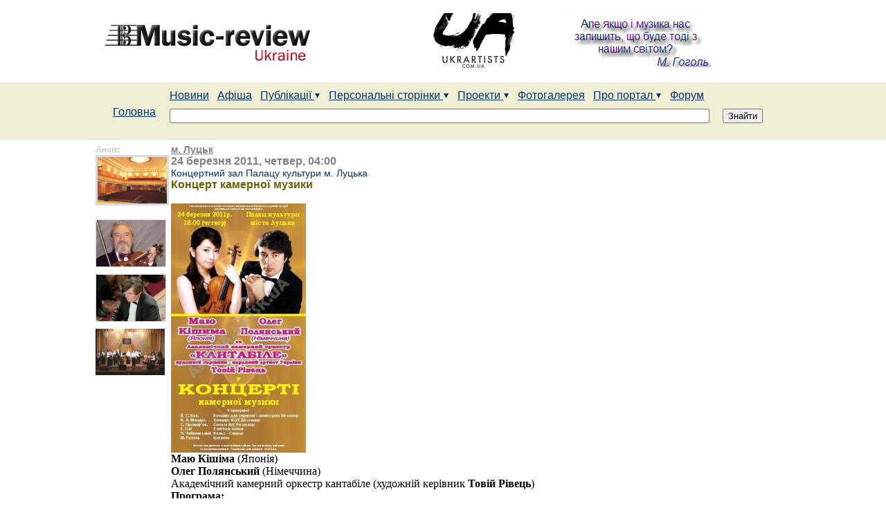

--- FILE ---
content_type: text/html; charset=UTF-8
request_url: http://www.m-r.co.ua/mr/mr.nsf/0/70712EFB075AA12CC22578450042A048?OpenDocument
body_size: 19054
content:
<!DOCTYPE HTML PUBLIC "-//W3C//DTD HTML 4.01 Transitional//EN">
<html>
<head>

<script language="JavaScript" type="text/javascript">
<!-- 
document._domino_target = "_self";
function _doClick(v, o, t) {
  var returnValue = false;
  var url="/mr/mr.nsf/0/70712efb075aa12cc22578450042a048?OpenDocument&Click=" + v;
  if (o.href != null) {
    o.href = url;
    returnValue = true;
  } else {
    if (t == null)
      t = document._domino_target;
    window.open(url, t);
  }
  return returnValue;
}
// -->
</script>
</head>
<body text="#000000" bgcolor="#FFFFFF">

<form action=""><br>
<b><HTML><HEAD></b><TITLE>Концерт камерної музики | Music-Review Ukraine</TITLE>
<META content="text/html; charset=windows-1251" http-equiv=Content-Type>
<META http-equiv="Content-Language" content="ua">
<META name=keywords content="">
<META name=description content="Концерт камерної музики">
<META name="document-state" content="dynamic">
<META name="author" content="Music-Review Ukraine">

<META property="og:title" content="Концерт камерної музики">
<META property="og:description" content="Концерт камерної музики">
 <META property="og:image" content="">



<SCRIPT type=text/javascript src=/mr/mr.nsf/main.js></SCRIPT>
<script type="text/javascript" src="/mr/mr.nsf/jquery.js"></script>
<SCRIPT language=javascript type=text/javascript src=/mr/mr.nsf/cssmenujs.js></SCRIPT>

<link rel=stylesheet href="/mr/mr.nsf/style.css" type=text/css>
<link rel=stylesheet href="/mr/mr.nsf/scroll_block.css" type=text/css>

<script type="text/javascript">

  var _gaq = _gaq || [];
  _gaq.push(['_setAccount', 'UA-20846105-1']);
  _gaq.push(['_setDomainName', 'm-r.co.ua']);
  _gaq.push(['_setAllowLinker', true]);
  _gaq.push(['_trackPageview']);

  (function() {
    var ga = document.createElement('script'); ga.type = 'text/javascript'; ga.async = true;
    ga.src = ('https:' == document.location.protocol ? 'https://ssl' : 'http://www') + '.google-analytics.com/ga.js';
    var s = document.getElementsByTagName('script')[0]; s.parentNode.insertBefore(ga, s);
  })();

</script>

<!--Google  Place this tag after the last +1 button tag. -->
<script type="text/javascript">
  window.___gcfg = {lang: 'uk'};

  (function() {
    var po = document.createElement('script'); po.type = 'text/javascript'; po.async = true;
    po.src = 'https://apis.google.com/js/plusone.js';
    var s = document.getElementsByTagName('script')[0]; s.parentNode.insertBefore(po, s);
  })();
</script>


</HEAD>
<BODY>
      
<CENTER>
<DIV style="WIDTH: 1004px">
	<DIV style="PADDING-LEFT: 5px; FLOAT: left"><A href="http://www.m-r.co.ua/"><IMG border=0 src=/mr/mr.nsf/logo.gif></A> </DIV>
	<DIV style="PADDING-LEFT: 120px; FLOAT: left"><A href="http://www.m-r.co.ua/"><IMG border=0 src=/mr/mr.nsf/banner1.gif></A> </DIV>
	<DIV style="FLOAT: left"><A href="http://www.m-r.co.ua/"><IMG border=0 src=/mr/mr.nsf/banner2.gif></A> </DIV>
<! кінець рівень 1->
</DIV>
<DIV style="CLEAR: both"></DIV>
<! початок рівень 2 ->
<DIV style="MARGIN-TOP: 15px; WIDTH: 100%; BACKGROUND: #f2f0d4"><CENTER>
<! початок рівень 3 ->
<DIV style="TEXT-ALIGN: left; WIDTH: 1004px; BACKGROUND: #f2f0d4; HEIGHT: 70px; PADDING-TOP: 10px">

<! Уровень 1_1->
<TABLE border=0 cellSpacing=0 cellPadding=0 width=964>
 <TR>
    <TD></TD>
    <TD style="PADDING-LEFT: 2px">
      <DIV>
       
 <DIV style="FLOAT: left"><A class=menu href="/mr/mr.nsf/LevelNews/">Новини</A> &nbsp;&nbsp;  </DIV>

      <DIV style="FLOAT: left"><A class=menu href="/mr/mr.nsf/P02_0/">Афіша</A> &nbsp;&nbsp; </DIV>

      <DIV style="FLOAT: left" id=PublMenuLink><A class="menu " href="/mr/mr.nsf/P03_0/">Публікації <IMG border=0 src=/mr/mr.nsf/arrowdown1.gif></A> &nbsp;&nbsp;
 <!-- Начало Выпадающее меню --> 
<DIV style="POSITION: relative; WIDTH: 0px; FLOAT: left; HEIGHT: 0px"  align=left>
    	  <DIV style="POSITION: absolute; DISPLAY: none" id=publMenu state="0">
     	 <DIV style="POSITION: relative; TOP: 5px">
     	 <DIV id="menumain" class="menumain publicate" state="0">
      	<DIV style="MARGIN-TOP: -5px; MARGIN-BOTTOM: 0px; MARGIN-LEFT: 5px">
     	 <DIV><IMG src="" height=6> </DIV>
  	    <DIV class=menumainLinkBlock><A class=menu href="/mr/mr.nsf/P03_1/">Огляди</A></DIV>
    	  <DIV class=menumainLinkBlock><A class=menu href="/mr/mr.nsf/P03_2/">Статті</A></DIV>
     	 <DIV class=menumainLinkBlock><A class=menu href="/mr/mr.nsf/P03_3/">Інтерв'ю</A></DIV>      	
     	 <DIV style="CLEAR: both"></DIV>
</DIV>
      <DIV style="CLEAR: both"></DIV>
</DIV>
</DIV>
      <DIV style="CLEAR: both"></DIV>
</DIV></DIV>
<!-- Конец Выпадающее меню -->
</DIV>
      <DIV style="FLOAT: left" id=PersonalMenuLink><A class="menu " href="/mr/mr.nsf/P04_0/">Персональні сторінки <IMG border=0 src=/mr/mr.nsf/arrowdown1.gif></A> &nbsp;&nbsp; 
<!-- Начало Выпадающее меню -->
      <DIV style="POSITION: relative; WIDTH: 0px; FLOAT: left; HEIGHT: 0px" align=left>
      <DIV style="POSITION: absolute; DISPLAY: none" id=personalMenu state="0">
      <DIV style="POSITION: relative; TOP: 5px">
      <DIV id="menumain" class="menumain personal" state="0">
      <DIV style="MARGIN-TOP: -5px; MARGIN-BOTTOM: 0px; MARGIN-LEFT: 5px">
      <DIV><IMG src="" height=10></DIV>
 <DIV class=menumainLinkBlock><A class=menu href="/mr/mr.nsf/P04_1/">Виконавці</A></DIV>
<DIV class=menumainLinkBlock><A class=menu href="/mr/mr.nsf/P04_8/">Диригенти</A></DIV>
 <DIV class=menumainLinkBlock><A class=menu href="/mr/mr.nsf/P04_4/">Колективи</A></DIV>
 <DIV class=menumainLinkBlock><A class=menu href="/mr/mr.nsf/P04_5/">Концертні організації</A></DIV>
 <DIV class=menumainLinkBlock><A class=menu href="/mr/mr.nsf/P04_6/">Навчальні заклади</A></DIV>
<DIV class=menumainLinkBlock><A class=menu href="/mr/mr.nsf/P04_V/">Викладачі</A></DIV>
 <DIV class=menumainLinkBlock><A class=menu href="/mr/mr.nsf/P04_3/">Композитори</A></DIV>
<DIV class=menumainLinkBlock><A class=menu href="/mr/mr.nsf/P04_9/">Музикознавці</A></DIV>
<DIV class=menumainLinkBlock><A class=menu href="/mr/mr.nsf/P04_Z/">Музичні діячі</A></DIV>
 <DIV class=menumainLinkBlock><A class=menu href="/mr/mr.nsf/P04_2/">Майстри</A></DIV>
 <DIV class=menumainLinkBlock><A class=menu href="/mr/mr.nsf/P04_7/">Концертні зали</A></DIV>
      <DIV><IMG src="" height=10></DIV>
      <DIV style="CLEAR: both"></DIV>
</DIV>
      <DIV style="CLEAR: both"></DIV>
</DIV>
</DIV>
      <DIV style="CLEAR: both"></DIV>
</DIV>
</DIV>
<!-- Конец Выпадающее меню -->
</DIV>

<DIV style="FLOAT: left" id=ProjectMenuLink><A class="menu " href="/mr/mr.nsf/P05_1/">Проекти <IMG border=0 src=/mr/mr.nsf/arrowdown1.gif></A> &nbsp;&nbsp; 
<!-- Начало Выпадающее меню -->
      <DIV style="POSITION: relative; WIDTH: 0px; FLOAT: left; HEIGHT: 0px" align=left>
      <DIV style="POSITION: absolute; DISPLAY: none" id=ProjectMenu state="0">
      <DIV style="POSITION: relative; TOP: 5px">
      <DIV id="menumain" class="menumain project" state="0">
      <DIV style="MARGIN-TOP: -5px; MARGIN-BOTTOM: 0px; MARGIN-LEFT: 5px">
      <DIV><IMG src="" height=10></DIV>
 <DIV class=menumainLinkBlock><A class=menu href="/mr/mr.nsf/P05_1/">Конкурси та фестивалі</A></DIV>
<DIV class=menumainLinkBlock><A class=menu href="/mr/mr.nsf/0/C5C3CBA5734D7B10C22578F40038A2A8?OpenDocument">Music-review Weekend</A></DIV>
       <DIV><IMG src="" height=10></DIV>
      <DIV style="CLEAR: both"></DIV>
</DIV>
      <DIV style="CLEAR: both"></DIV>
</DIV>
</DIV>
      <DIV style="CLEAR: both"></DIV>
</DIV>
</DIV>
<!-- Конец Выпадающее меню -->
</DIV>

 <DIV style="FLOAT: left"><A class=menu href="http://music-review.webasyst.net/photos/" target=_blank">Фотогалерея</A> &nbsp;&nbsp;  </DIV>

<div style="float:left;" id="AboutMenuLink"><a class="menu " href="/mr/mr.nsf/0/00CF5BBF10D3B385C225779B00514C27?OpenDocument">Про портал <IMG border=0 src=/mr/mr.nsf/arrowdown1.gif></a> &nbsp;&nbsp; 
 <!-- Начало Выпадающее меню -->
       <DIV style="POSITION: relative; WIDTH: 0px; FLOAT: left; HEIGHT: 0px" align=left>
      <DIV style="POSITION: absolute; DISPLAY: none" id=AboutMenu state="0">
      <DIV style="POSITION: relative; TOP: 5px">
      <DIV id="menumain" class="menumain about" state="0">
      <DIV style="MARGIN-TOP: -5px; MARGIN-BOTTOM: 0px; MARGIN-LEFT: 5px">
      <DIV><IMG src="" height=6></DIV>
  <div class="menumainLinkBlock"><A class=menu href="/mr/mr.nsf/0/00CF5BBF10D3B385C225779B00514C27?OpenDocument">Опис проекту</a></div>
 <div class="menumainLinkBlock"><A class=menu href="/mr/mr.nsf/0/FB056F967871E70CC225779B00516511?OpenDocument">Редакційна політика</a></div>
 <div class="menumainLinkBlock"><A class=menu href="/mr/mr.nsf/0/398DFF2BF87102FCC225779B00516E2F?OpenDocument">Пропозиції</a></div>
 <div class="menumainLinkBlock"><A class=menu href="/mr/mr.nsf/0/DD265262B7C37736C225779B005171D8?OpenDocument">Партнери</a></div>
   <div class="menumainLinkBlock"><A class=menu href="/mr/mr.nsf/0/9DDBA3A5E7C98CC7C225790600459F14?OpenDocument">Контакти</a></div>
 	 <div><img height="6"></div>
	 <div style="clear:both"></div>
	 </div>
	 <div style="clear:both"></div>
	 </div>
	  </div>
	 <div style="clear:both"></div>
	 </div>
	 </div>
<!-- Конец Выпадающее меню -->
</div>

 <DIV style="FLOAT: left"><A class=menu   href="http://m-r.co.ua" target=_blank>Форум</A>      &nbsp;&nbsp; 
</DIV>
      <DIV style="CLEAR: both"></DIV>
</DIV>
</TD>
</TR>
  <TR>
     <td width="80" style="font-size:16px; padding-left:25px;" class="style1">	<a   href="/mr/mr.nsf/Index" class="menu">Головна</a> 
    <TD>

<! Пошук----------------------------------------------> 
  <DIV      style="PADDING-BOTTOM: 0px; PADDING-LEFT: 2px; PADDING-RIGHT: 0px; PADDING-TOP: 10px">
     	 </form><FORM       style="PADDING-BOTTOM: 0px; MARGIN: 0px; PADDING-LEFT: 0px; PADDING-RIGHT: 0px; PADDING-TOP: 0px" 
     	action="/mr/mr.nsf/Tech/All?SearchView&SearchWV=TRUE&SearchFuzzy=TRUE&Count=40&Start=1"  method="post">    
	<DIV style="FLOAT: left"><INPUT style="WIDTH: 780px; "  type="text" name="query"> </DIV>
	<DIV style="FLOAT: right"><INPUT  type="submit" value="Знайти"> </DIV>
 	<DIV style="CLEAR: both"></DIV>
	</form>
</DIV>
 <! Пошук----------------------------------------------->


</TD>
</TR>
</TABLE><! Уровень 1_1 End->
</DIV>
</DIV>
</CENTER>
<DIV style="CLEAR: both"></DIV>
<DIV style="WIDTH: 100%; HEIGHT: 4px"><IMG style="WIDTH: 100%" src=/mr/mr.nsf/line.gif height=4></DIV>
</CENTER>
<script type="text/javascript">
$("#PublMenuLink").hover(
		 function() { MenuShow('Publ'); },
		 function() { MenuHide('Publ', false); }
);
$("#PersonalMenuLink").hover(
		 function() { MenuShow('Personal'); },
		 function() { MenuHide('Personal', false); }
);
$("#ProjectMenuLink").hover(
		 function() { MenuShow('Project'); },
		 function() { MenuHide('Project', false); }
);
$("#AboutMenuLink").hover(
		 function() { MenuShow('About'); }, 
		 function() { MenuHide('About', false); } 
);
</script>

<script type="text/javascript">
<!--//
//TreeIdList = new Array("show");
TreeIdList = new Array();
                   TreeIdList[0] = "event0"; 
                   TreeIdList[1] = "event1"; 
                   TreeIdList[2] = "event2"; 
                   TreeIdList[3] = "event3"; 
                   TreeIdList[4] = "event4"; 
                   TreeIdList[5] = "event5"; 
                   TreeIdList[6] = "event6"; 
                   TreeIdList[7] = "event7"; 
                   TreeIdList[8] = "event8"; 
                   TreeIdList[9] = "event9";
TreeIdList[10] = "event10";
TreeIdList[11] = "event11";
				TreeIdList[12] = "event12";
				TreeIdList[13] = "event13";
				TreeIdList[14] = "event14";
				TreeIdList[15] = "event15";
				TreeIdList[16] = "event16";
function OpenHideEvent(id){
          for (keyOther in TreeIdList) {
                   if (id != TreeIdList[keyOther] && $("#" + TreeIdList[keyOther]).is(":visible"))
                            $("#" + TreeIdList[keyOther]).hide();
          }

          if ($("#" + id).is(":hidden")) {
                   $("#" + id).show();
                   //e.className = "fullOpen";
          }
          else {
                   $("#" + id).hide();
                   //e.className = "fullAllProjects";
          }
}
//-->
</script>

<! Скрипт для открытия фото в новом окне   top=20, left=150---------------------------------------------->
<script   type="text/javascript"  > 
function open_window(link,w,h) //opens new window
 {
  var win = "width="+w+",height="+h+",menubar=no,location=no,resizable=yes,scrollbars=yes, top=20, left=150";
  newWin = window.open(link,"newWin",win);
  newWin.focus();
 }
</script> 

<div style="clear:both;"></div>
<center>
<div style="width:1004px; padding-top:5px; text-align:left;">
<! Уровень 2_1->


<TABLE cellspacing="0" cellpadding="0">
<TR>
<TD width=106 align="left" valign="top">
<TABLE cellspacing="0" cellpadding="0">
<tr><td align="Left" ><font size="2" color="#C0C0C0" face="Times New Roman">Анонс</font><font color="#800080"></td></tr></font>
<TR> <TD>
<a href="/mr/mr.nsf/0/70712EFB075AA12CC22578450042A048?OpenDocument">
<img width="100" height="67" align="left" 
alt="Концерт камерної музики"style="border:3px solid #dadada;"src="/mr/mr.nsf/note/70712EFB075AA12CC22578450042A048/$file/110131_043.jpg"></a>
</TD></TR>
<tr>
<td colspan="6" height="10"></td>
</tr>
<tr>
<td colspan="6" height="10"></td>
</tr>
<TR> <TD> 
<a href="/mr/mr.nsf/0/F079D9E776639394C22579B00068423F?OpenDocument">
<img width="100" height="67" align="left" title="Рівець Товій Михайлович" 
alt="Рівець Товій Михайлович"style="border:1px solid #dadada;"src="/mr/mr.nsf/note/F079D9E776639394C22579B00068423F/$file/120126_490.jpg"> </a>
</TD></TR> <tr>
<td colspan="6" height="10"></td>
</tr>
<TR> <TD> 
<a href="/mr/mr.nsf/0/32D7DCFC2925ED0EC225776A006676B6?OpenDocument">
<img width="100" height="67" align="left" title="Полянський Олег" 
alt="Полянський Олег"style="border:1px solid #dadada;"src="/mr/mr.nsf/note/32D7DCFC2925ED0EC225776A006676B6/$file/110816_413.jpg"> </a>
</TD></TR> <tr>
<td colspan="6" height="10"></td>
</tr>
<TR> <TD> 
<a href="/mr/mr.nsf/0/DEC9BBB16EB5A754C2257875006BC49C?OpenDocument">
<img width="100" height="67" align="left" title="Академічний камерний оркестр "Кантабіле" Волинської обласної філармонії" 
alt="Академічний камерний оркестр "Кантабіле" Волинської обласної філармонії"style="border:1px solid #dadada;"src="/mr/mr.nsf/note/DEC9BBB16EB5A754C2257875006BC49C/$file/110307_412.jpg"> </a>
</TD></TR>
</TABLE>
</TD>
 <TD width=840 align="left" valign="top"><b><u><font color="#808080"><span style="font-size: 14px">м. Луцьк</span></font></u></b><br>
<b><font color="#808080"><span style="font-size: 16px">24 березня 2011, четвер,   04:00</span></font></b><br>
<font color="#808080"><span style="font-size: 14px"><A class="head2" href="/mr/mr.nsf/0/D6C0CB73C9783EB3C22576A40079B085?OpenDocument">Концертний зал Палацу культури м. Луцька</A></span></font><br>
<b><font color="#626200">Концерт камерної музики</font></b><br>
<br>
<img src="/mr/mr.nsf/0/70712efb075aa12cc22578450042a048/Document/0.8A?OpenElement&amp;FieldElemFormat=jpg" width="195" height="360" alt="Концерт камерної музики" title="Концерт камерної музики">
<p><b><font face="Georgia">Маю Кішіма</font></b><font face="Georgia"> (Японія)<br>
</font><b><font face="Georgia">Олег Полянський</font></b><font face="Georgia"> (Німеччина)<br>
Академічний камерний оркестр кантабіле (художній керівник </font><b><font face="Georgia">Товій Рівець</font></b><font face="Georgia">)</font>
<p><b><font face="Georgia">Програма:</font></b><font face="Georgia"><br>
</font><b><i><font face="Georgia">Й.С. Бах</font></i></b><font face="Georgia"> концерт для скрипки з оркестром Ля мінор<br>
</font><b><i><font face="Georgia">В. А. Моцарт</font></i></b><font face="Georgia"> Концерт № 21 до мажор<br>
</font><b><i><font face="Georgia">С. Прокоф'єв</font></i></b><font face="Georgia"> Соната № 2 Ре мажор<br>
</font><b><i><font face="Georgia">Е. Ізаї </font></i></b><font face="Georgia">Елегічна поема<br>
</font><b><i><font face="Georgia">П Чайковський</font></i></b><font face="Georgia"> Вальс -Скерцо<br>
</font><b><i><font face="Georgia">М. Равель</font></i></b><font face="Georgia"> Циганка</font><br>
<br>

<p><font size="5"></br></font>
<p><i><font color="#808080" face="Times New Roman">Колективи: </font></i><font face="Times New Roman"><A class=head2  href="/mr/mr.nsf/0/DEC9BBB16EB5A754C2257875006BC49C?OpenDocument">Академічний камерний оркестр "Кантабіле" Волинської обласної філармонії</A></font><br>
<i><font color="#808080" face="Times New Roman">Виконавці: </font></i><font face="Times New Roman"><A class=head2  href="/mr/mr.nsf/0/F079D9E776639394C22579B00068423F?OpenDocument">Товій Рівець</A>, <A class=head2  href="/mr/mr.nsf/0/32D7DCFC2925ED0EC225776A006676B6?OpenDocument">Олег Полянський</A></font><br>
<i><font color="#808080" face="Times New Roman">Концертні організації: </font></i><font face="Times New Roman"><A class=head2  href="/mr/mr.nsf/0/28478A8FCB30B50BC225779A0054C9A2?OpenDocument">Волинська обласна філармонія</A></font><br>
<font size="5"></br></font>
<p><font size="5"></TD></TR></font>
</TABLE>   <! Уровень 2_1  Конец->
</center>


<DIV style="CLEAR: both"></DIV>
<center>
<div style="height:8px;"></div>
<DIV style="WIDTH: 100%; HEIGHT: 3px"><IMG style="WIDTH: 100%" src=/mr/mr.nsf/line.gif height=3></DIV>
<DIV style="TEXT-ALIGN: left; WIDTH: 1004px">&nbsp; &nbsp;&nbsp;&nbsp; © 2008-2026 Music-review Ukraine</DIV>
</center>
</BODY>
</HTML><br>
<br>
<br>
<hr>
<table>
<tr><td align="center"><a href="/mr/mr.nsf/0/70712efb075aa12cc22578450042a048/$FILE/110131_043.jpg"><img src="/icons/fileatt.gif" border="0" alt="File Attachment Icon"><br>
110131_043.jpg</a></td></tr>
</table>
</form>
</body>
</html>


--- FILE ---
content_type: text/css; charset=UTF-8
request_url: http://www.m-r.co.ua/mr/mr.nsf/style.css
body_size: 5606
content:
body {
	margin-left: 0px;
	margin-right: 0px;	
	margin-top: 0px;
	margin-bottom: 0px;	
	background-color: #ffffff;
	background-position: center;
	FONT: 14px Arial, Tahoma, Helvetica, Georgia, sans-serif; COLOR: #000000;
	line-height:140%;
}

a
{
	font-size: 14px;
	text-decoration: none;
	color: #000000;	
}

a:hover
{
	text-decoration: underline;
	color: #114170;
}

.menu, a.menu
{
	font-size: 16px;
	text-decoration: underline;
	color: #003366;
}

a.city:hover {
	color: #d63c35;
}

.city, a.city {

	font-size: 14px;
	text-decoration: underline;
	color: #003366;

}

a.menu:hover
{
	color: #d63c35;
}

a.active
{
	color: #000000;
	font-weight:bold;
}

.head1, a.head1
{

	font-size: 15px;
	text-decoration: underline;
	color: #003366;
	font-weight:bold;

}

a.head1:hover
{
	color: #d63c35;

}
head1main, a.head1main
{

	font-size: 15px;
	text-decoration: none;
	color: #003366;
	font-weight:bold;

}

a.head1main:hover
{
	color: #d63c35;
	text-decoration: underline;
}
.head2, a.head2
{

	font-size: 14px;
	text-decoration: none;
	color: #003366;

}

a.head2:hover
{
	color: #d63c35;
	text-decoration: underline;
}

.head3, a.head3
{

	font-size: 16px;
	text-decoration: underline;
	color: #000000;
	font-weight:bold;

}

a.head3:hover
{
	color: #d63c35;
	text-decoration: underline;
}

.head33, a.head33
{

	font-size: 16px;
	text-decoration: none;
	color: #000000;
	font-weight:bold;

}

a.head33:hover
{
	color: #d63c35;
	text-decoration: underline;
}

.afisha, a.afisha
{

	font-size: 14px;
	text-decoration: underline;
	color: #000000;

}

a.afisha:hover
{
	color: #000000;
	text-decoration: underline;
}


.ntitle, a.ntitle
{

	font-size: 16px;
	text-decoration: none;
	color: #114170;

}
a.ntitle:hover
{
	color: #752981;
	text-decoration: underline;
}
.ntitle31, a.ntitle31
{

	font-size: 12px;
	text-decoration: underline;
	color: #114170;

}
a.ntitle31:hover
{
	color: #cc0000;
	text-decoration: underline;
}

a.pages
{

	font-size: 14px;
	text-decoration: underline;
	color: #40668c;

}

a.pages:hover
{
	text-decoration: underline;
}

.nsubtitle, a.nsubtitle
{

	font-size: 14px;
	text-decoration: none;
	color: #000000;

}

a.nsubtitle:hover
{
	color: #114170;
	text-decoration: underline;
}

.afishaCalendarH
{ 
	font-size:12px;	
} 
.afishaCalendarDate
{ 
	font-size:22px;
	font-weight:bold;	
} 

.afishaCalendarN
{ 
	font-size:12px;
	font-weight:bold;
} 
.afishatitul, a.afishatitul
{
	font-size: 14px;
	
	color: #000000;
}

a.afishatitul:hover
{
	color: #cc0000;
	text-decoration: underline;
}
.atitulgray, a.atitulgray
{
	font-size: 12px;
	font-weight:bold;
	color: #808080;
}


table.calendar { 
	border:0px; 
}
.calendar td { 
	padding: 0 4px 0 4px; 
}
td.past { 
	color:#b3b3b3; 
} 
td.today { 
	background-color: #f2f0d3; 
	border: #dedbb0 1px solid; 
	font-weight:bold;
} 
td.style1 { 
	font-size:14px;
}
td.style11 { 
	font-size:13px;
}


td.Rstyle1 { 
	background-color: #f2f0d3; 
	border: #dedbb0 1px solid; 
	font-size:24px;
	color:#40668c; 
} 

td.Rstyle2 { 
	background-color: #f2f0F3; 
	border: #dedbb0 1px solid; 
	font-size:24px;
	color:#40668c; 
} 

td.Rstyle3 { 
	background-color: #f2f0b3; 
	border: #dedbb0 1px solid; 
	font-size:24px;
	color:#40668c; 
} 


td.style31 { 
	font-size:12px;
} 
a.blue { 
	color:#40668c; 
	text-decoration: underline;
} 
a.red { 
	color:#cc0000; 
	text-decoration: underline;
} 

.menumain {
	background-color: #F3F2D5; 
	border: #c8c7af 1px solid; 
}

.publicate {
	width: 120px; 
}
.personal {
	width: 170px; 
}
.cities {
	width: 150px; 
}
.project {
	width: 190px; 
}
.about {
	width: 170px; 
}

a img:hover {
filter:alpha(opacity=50); ..-opacity:0.5; opacity:0.5; -khtml-opacity:0.5;
}


.menumain_sh_up {
	behavior: url(/style/iepngfix.htc);
	background: url(/img/menumain_sh_up.png) repeat-x;
	filter: progid:DXImageTransform.Microsoft.AlphaImageLoader(src='/img/menumain_sh_up.png', sizingMethod='crop');
	_background-image:none; 
	position: relative;
	top: 0px; 
	left: 0px; 
	font-size:1px;
	width: 120px;
	height: 16px; 
}
.menumain_bottomleft {
	behavior: url(/style/iepngfix.htc);
	background: url(/img/menubgleft.png) no-repeat;
	filter: progid:DXImageTransform.Microsoft.AlphaImageLoader(src='/img/menubgleft.png', sizingMethod='crop');
	background-position: bottom left; 
	width: 5px;
	height: 5px;
}
.menumain_bottomcenter {
	background-color: #202020;
	width: 130px;
	height: 5px;
}
.menumain_bottomright {
	behavior: url(/style/iepngfix.htc);
	background: url(/img/menubgright.png) no-repeat;
	filter: progid:DXImageTransform.Microsoft.AlphaImageLoader(src='/img/menubgright.png', sizingMethod='crop');
	background-position: bottom right; 
	width: 5px;
	height: 5px;
}
.menumainLinkBlock {
	margin: 5px; 
}
.menumainLinkBlock a {
	position: relative;
}

.menumainLine {
	width: 100px; 
	height: 1px; 
	background-color: #5d5d5d; 
}

.persontab {
	padding: 5px; 
	border-top: #dddbb8 1px solid; 
	border-top: #dddbb8 1px solid; 
	border-right: #dddbb8 1px solid; 
	border-bottom: #dddbb8 0px solid; 
	border-left: #dddbb8 1px solid; 
}
 
h1
{
	font-size: 16px;
	margin-left: 0px;
	margin-right: 0px;	
	margin-top: 0px;
	margin-bottom: 0px;	
}

p
{
	margin-left: 0px;
	margin-right: 0px;	
	margin-top: 0px;
	margin-bottom: 0px;	
}

--- FILE ---
content_type: text/css
request_url: http://www.m-r.co.ua/mr/mr.nsf/scroll_block.css
body_size: 1245
content:
.scrollBlock1Table {
	background-color: #ffffff;
}
.scrollBlock1Data {
	overflow: hidden;
	width: 200px;
	height: 550px;
	margin: 5px 0 5px 0;
}
.scrollBlock2Data { 
	overflow: hidden;
	width: 790px;
	height: 140px;
	margin: 5px; 
	float: left; 
}
.scrollBlock22Data { 
	overflow: hidden;
	width: 790px;
	height: 140px;
	margin: 5px; 
	float: left; 
}

.scrollBlock1Data ul{
	width: 200px; 
	padding: 1px; 
	margin: 1px; 
}
.scrollBlock2Data ul{
	width: 2000px; 
	height: 140px; 
	padding: 1px; 
	margin: 1px; 
	float: left; 
}
.scrollBlock22Data ul{
	width: 2000px; 
	height: 140px; 
	padding: 1px; 
	margin: 1px; 
	float: left; 
}

.scrollBlock1Data li {
	list-style: none;
	padding: 1px; 
	margin: 1px; 
}
.scrollBlock2Data li {
	list-style: none;
	padding: 1px; 
	margin: 1px; 
	float: left; 
}
.scrollBlock22Data li {
	list-style: none;
	padding: 1px; 
	margin: 1px; 
	float: left; 
}

.scrollBlock1Navigation {
	width: 200px;
}
.scrollBlock2Navigation {
	width: 200px;
}

.scrollBlock1NavigationList {
	float: left;
}

.scrollBlock1NavigationList li{
	list-style: none;
	float: left;
	padding-top: 0px;
}

.scrollBlock1NavigationButton {
	width: 88px; 
}
.scrollBlock2NavigationButton {
	width: 20px; 
	float: left; 
	margin-top: 25px; 
}


--- FILE ---
content_type: application/x-javascript
request_url: http://www.m-r.co.ua/mr/mr.nsf/main.js
body_size: 2317
content:
//menu beginfunction MenuShow(menu) {	if (menu == 'Afisha') { 		cursorOnAfishaMenu = true;    		$("#afishaMenu").fadeIn("fast"); 	} if (menu == 'Publ') { 		cursorOnPublMenu = true; 		$("#publMenu").fadeIn("fast"); 	} 	if (menu == 'Personal') { 		cursorOnPersonalMenu = true; 		$("#personalMenu").fadeIn("fast"); 	} 	if (menu == 'Project') { 		cursorOnProjectMenu = true; 		$("#ProjectMenu").fadeIn("fast"); 	} 	if (menu == 'Cities') { 		cursorOnCitiesMenu = true; 		$("#citiesMenu").fadeIn("fast"); 	} 	if (menu == 'About') { 		cursorOnAboutMenu= true; 		$("#AboutMenu").fadeIn("fast"); 	} 				}function MenuHideForce(menu) {	if (menu == 'Afisha') { 		if (!cursorOnAfishaMenu)			$("#afishaMenu").fadeOut("fast");	} 	if (menu == 'Publ') { 		if (!cursorOnPublMenu)			$("#publMenu").fadeOut("fast");	} 	if (menu == 'Personal') { 		if (!cursorOnPersonalMenu)			$("#personalMenu").fadeOut("fast");	} 	if (menu == 'Cities') { 		if (!cursorOnCitiesMenu)			$("#citiesMenu").fadeOut("fast");	} 	if (menu == 'Project') { 		if (!cursorOnProjectMenu)			$("#ProjectMenu").fadeOut("fast");	} 	if (menu == 'About') { 		if (!cursorOnAboutMenu)			$("#AboutMenu").fadeOut("fast");	} 		}function MenuHide(menu, force) {if (menu == 'Afisha') { 		cursorOnAfishaMenu = false;		clearTimeout(MenuTimer);		MenuTimer = setTimeout("MenuHideForce('Afisha')", 5);	} 	if (menu == 'Publ') { 		cursorOnPublMenu = false;		clearTimeout(MenuTimer);		MenuTimer = setTimeout("MenuHideForce('Publ')", 5);	} 	if (menu == 'Personal') { 		cursorOnPersonalMenu = false;		clearTimeout(MenuTimer);		MenuTimer = setTimeout("MenuHideForce('Personal')", 5);	} 	if (menu == 'Project') { 		cursorOnProjectMenu = false;		clearTimeout(MenuTimer);		MenuTimer = setTimeout("MenuHideForce('Project')", 5);	} 	if (menu == 'Cities') { 		cursorOnCitiesMenu = false;		clearTimeout(MenuTimer);		MenuTimer = setTimeout("MenuHideForce('Cities')", 5);	} 	if (menu == 'About') { 		cursorOnAboutMenu = false;		clearTimeout(MenuTimer);		MenuTimer = setTimeout("MenuHideForce('About')", 5);	} 	}cursorOnAfishaMenu = false;cursorOnPublMenu = false;cursorOnPersonalMenu = false;cursorOnCitiesMenu = false;cursorOnProjectMenu = false;cursorOnAboutMenu = false;MenuTimer = 0;//menu end